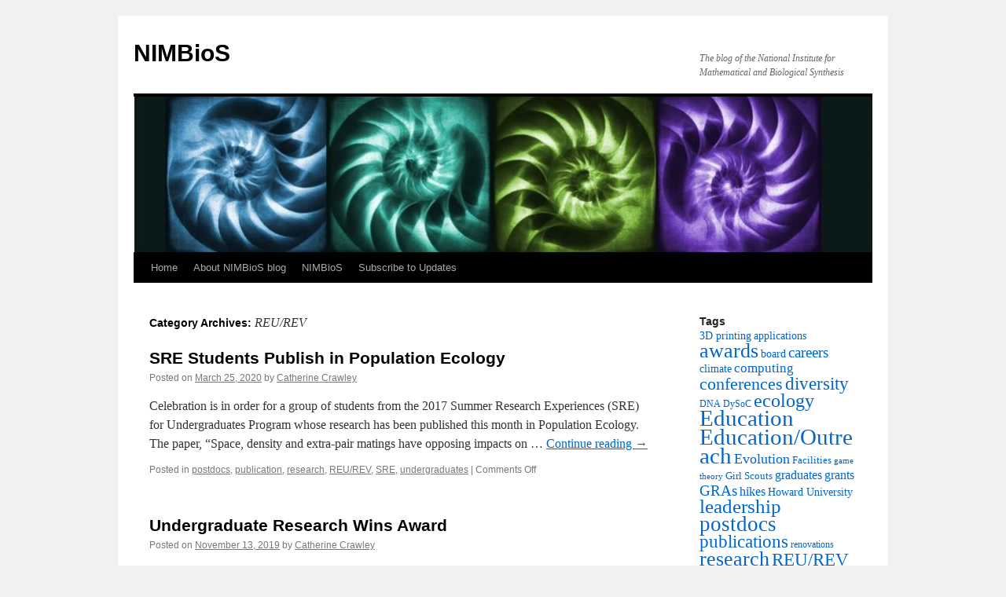

--- FILE ---
content_type: text/html; charset=UTF-8
request_url: https://legacy.nimbios.org/wordpress/category/reurev/
body_size: 9688
content:
<!DOCTYPE html>
<html lang="en-US">
<head>
<meta charset="UTF-8" />
<title>REU/REV | NIMBioS</title>
<link rel="profile" href="http://gmpg.org/xfn/11" />
<link rel="stylesheet" type="text/css" media="all" href="https://legacy.nimbios.org/wordpress/wp-content/themes/twentyten/style.css" />
<link rel="pingback" href="https://legacy.nimbios.org/wordpress/xmlrpc.php" />
<meta name='robots' content='max-image-preview:large' />
<link rel='dns-prefetch' href='//s.w.org' />
<link rel="alternate" type="application/rss+xml" title="NIMBioS &raquo; Feed" href="https://legacy.nimbios.org/wordpress/feed/" />
<link rel="alternate" type="application/rss+xml" title="NIMBioS &raquo; Comments Feed" href="https://legacy.nimbios.org/wordpress/comments/feed/" />
<link rel="alternate" type="application/rss+xml" title="NIMBioS &raquo; REU/REV Category Feed" href="https://legacy.nimbios.org/wordpress/category/reurev/feed/" />
		<script type="text/javascript">
			window._wpemojiSettings = {"baseUrl":"https:\/\/s.w.org\/images\/core\/emoji\/13.0.1\/72x72\/","ext":".png","svgUrl":"https:\/\/s.w.org\/images\/core\/emoji\/13.0.1\/svg\/","svgExt":".svg","source":{"concatemoji":"https:\/\/legacy.nimbios.org\/wordpress\/wp-includes\/js\/wp-emoji-release.min.js?ver=5.7.10"}};
			!function(e,a,t){var n,r,o,i=a.createElement("canvas"),p=i.getContext&&i.getContext("2d");function s(e,t){var a=String.fromCharCode;p.clearRect(0,0,i.width,i.height),p.fillText(a.apply(this,e),0,0);e=i.toDataURL();return p.clearRect(0,0,i.width,i.height),p.fillText(a.apply(this,t),0,0),e===i.toDataURL()}function c(e){var t=a.createElement("script");t.src=e,t.defer=t.type="text/javascript",a.getElementsByTagName("head")[0].appendChild(t)}for(o=Array("flag","emoji"),t.supports={everything:!0,everythingExceptFlag:!0},r=0;r<o.length;r++)t.supports[o[r]]=function(e){if(!p||!p.fillText)return!1;switch(p.textBaseline="top",p.font="600 32px Arial",e){case"flag":return s([127987,65039,8205,9895,65039],[127987,65039,8203,9895,65039])?!1:!s([55356,56826,55356,56819],[55356,56826,8203,55356,56819])&&!s([55356,57332,56128,56423,56128,56418,56128,56421,56128,56430,56128,56423,56128,56447],[55356,57332,8203,56128,56423,8203,56128,56418,8203,56128,56421,8203,56128,56430,8203,56128,56423,8203,56128,56447]);case"emoji":return!s([55357,56424,8205,55356,57212],[55357,56424,8203,55356,57212])}return!1}(o[r]),t.supports.everything=t.supports.everything&&t.supports[o[r]],"flag"!==o[r]&&(t.supports.everythingExceptFlag=t.supports.everythingExceptFlag&&t.supports[o[r]]);t.supports.everythingExceptFlag=t.supports.everythingExceptFlag&&!t.supports.flag,t.DOMReady=!1,t.readyCallback=function(){t.DOMReady=!0},t.supports.everything||(n=function(){t.readyCallback()},a.addEventListener?(a.addEventListener("DOMContentLoaded",n,!1),e.addEventListener("load",n,!1)):(e.attachEvent("onload",n),a.attachEvent("onreadystatechange",function(){"complete"===a.readyState&&t.readyCallback()})),(n=t.source||{}).concatemoji?c(n.concatemoji):n.wpemoji&&n.twemoji&&(c(n.twemoji),c(n.wpemoji)))}(window,document,window._wpemojiSettings);
		</script>
		<style type="text/css">
img.wp-smiley,
img.emoji {
	display: inline !important;
	border: none !important;
	box-shadow: none !important;
	height: 1em !important;
	width: 1em !important;
	margin: 0 .07em !important;
	vertical-align: -0.1em !important;
	background: none !important;
	padding: 0 !important;
}
</style>
	<link rel='stylesheet' id='wp-block-library-css'  href='https://legacy.nimbios.org/wordpress/wp-includes/css/dist/block-library/style.min.css?ver=5.7.10' type='text/css' media='all' />
<link rel='stylesheet' id='cptch_stylesheet-css'  href='https://legacy.nimbios.org/wordpress/wp-content/plugins/captcha/css/front_end_style.css?ver=4.4.5' type='text/css' media='all' />
<link rel='stylesheet' id='dashicons-css'  href='https://legacy.nimbios.org/wordpress/wp-includes/css/dashicons.min.css?ver=5.7.10' type='text/css' media='all' />
<link rel='stylesheet' id='cptch_desktop_style-css'  href='https://legacy.nimbios.org/wordpress/wp-content/plugins/captcha/css/desktop_style.css?ver=4.4.5' type='text/css' media='all' />
<link rel="https://api.w.org/" href="https://legacy.nimbios.org/wordpress/wp-json/" /><link rel="alternate" type="application/json" href="https://legacy.nimbios.org/wordpress/wp-json/wp/v2/categories/35" /><link rel="EditURI" type="application/rsd+xml" title="RSD" href="https://legacy.nimbios.org/wordpress/xmlrpc.php?rsd" />
<link rel="wlwmanifest" type="application/wlwmanifest+xml" href="https://legacy.nimbios.org/wordpress/wp-includes/wlwmanifest.xml" /> 
<meta name="generator" content="WordPress 5.7.10" />
</head>

<body class="archive category category-reurev category-35">
<div id="wrapper" class="hfeed">
	<div id="header">
		<div id="masthead">
			<div id="branding" role="banner">
								<div id="site-title">
					<span>
						<a href="https://legacy.nimbios.org/wordpress/" title="NIMBioS" rel="home">NIMBioS</a>
					</span>
				</div>
				<div id="site-description">The blog of the National Institute for Mathematical and Biological Synthesis</div>

										<img src="https://legacy.nimbios.org/wordpress/wp-content/uploads/2010/08/cropped-Presentation2.jpg" width="940" height="198" alt="" />
								</div><!-- #branding -->

			<div id="access" role="navigation">
			  				<div class="skip-link screen-reader-text"><a href="#content" title="Skip to content">Skip to content</a></div>
								<div class="menu"><ul>
<li ><a href="https://legacy.nimbios.org/wordpress/">Home</a></li><li class="page_item page-item-2"><a href="https://legacy.nimbios.org/wordpress/about/">About NIMBioS blog</a></li>
<li class="page_item page-item-39"><a href="https://legacy.nimbios.org/wordpress/nimbios/">NIMBioS</a></li>
<li class="page_item page-item-152"><a href="https://legacy.nimbios.org/wordpress/subscribe2updates/">Subscribe to Updates</a></li>
</ul></div>
			</div><!-- #access -->
		</div><!-- #masthead -->
	</div><!-- #header -->

	<div id="main">

		<div id="container">
			<div id="content" role="main">

				<h1 class="page-title">Category Archives: <span>REU/REV</span></h1>
				
	<div id="nav-above" class="navigation">
		<div class="nav-previous"><a href="https://legacy.nimbios.org/wordpress/category/reurev/page/2/" ><span class="meta-nav">&larr;</span> Older posts</a></div>
		<div class="nav-next"></div>
	</div><!-- #nav-above -->




			<div id="post-3427" class="post-3427 post type-post status-publish format-standard hentry category-postdocs category-publication category-research category-reurev category-sre category-undergraduates">
			<h2 class="entry-title"><a href="https://legacy.nimbios.org/wordpress/2020/03/25/sre-students-publish-in-population-ecology/" rel="bookmark">SRE Students Publish in Population Ecology</a></h2>

			<div class="entry-meta">
				<span class="meta-prep meta-prep-author">Posted on</span> <a href="https://legacy.nimbios.org/wordpress/2020/03/25/sre-students-publish-in-population-ecology/" title="12:25 pm" rel="bookmark"><span class="entry-date">March 25, 2020</span></a> <span class="meta-sep">by</span> <span class="author vcard"><a class="url fn n" href="https://legacy.nimbios.org/wordpress/author/ccrawley/" title="View all posts by Catherine Crawley">Catherine Crawley</a></span>			</div><!-- .entry-meta -->

				<div class="entry-summary">
				<p>Celebration is in order for a group of students from the 2017 Summer Research Experiences (SRE) for Undergraduates Program whose research has been published this month in Population Ecology. The paper, &#8220;Space, density and extra‐pair matings have opposing impacts on &hellip; <a href="https://legacy.nimbios.org/wordpress/2020/03/25/sre-students-publish-in-population-ecology/">Continue reading <span class="meta-nav">&rarr;</span></a></p>
			</div><!-- .entry-summary -->
	
			<div class="entry-utility">
									<span class="cat-links">
						<span class="entry-utility-prep entry-utility-prep-cat-links">Posted in</span> <a href="https://legacy.nimbios.org/wordpress/category/postdocs/" rel="category tag">postdocs</a>, <a href="https://legacy.nimbios.org/wordpress/category/publication/" rel="category tag">publication</a>, <a href="https://legacy.nimbios.org/wordpress/category/research/" rel="category tag">research</a>, <a href="https://legacy.nimbios.org/wordpress/category/reurev/" rel="category tag">REU/REV</a>, <a href="https://legacy.nimbios.org/wordpress/category/sre/" rel="category tag">SRE</a>, <a href="https://legacy.nimbios.org/wordpress/category/undergraduates/" rel="category tag">undergraduates</a>					</span>
					<span class="meta-sep">|</span>
												<span class="comments-link"><span>Comments Off<span class="screen-reader-text"> on SRE Students Publish in Population Ecology</span></span></span>
							</div><!-- .entry-utility -->
		</div><!-- #post-## -->

		
	


			<div id="post-3398" class="post-3398 post type-post status-publish format-standard hentry category-awards category-conferences category-educationoutreach category-research category-reurev category-sre">
			<h2 class="entry-title"><a href="https://legacy.nimbios.org/wordpress/2019/11/13/undergraduate-research-wins-award/" rel="bookmark">Undergraduate Research Wins Award</a></h2>

			<div class="entry-meta">
				<span class="meta-prep meta-prep-author">Posted on</span> <a href="https://legacy.nimbios.org/wordpress/2019/11/13/undergraduate-research-wins-award/" title="4:41 pm" rel="bookmark"><span class="entry-date">November 13, 2019</span></a> <span class="meta-sep">by</span> <span class="author vcard"><a class="url fn n" href="https://legacy.nimbios.org/wordpress/author/ccrawley/" title="View all posts by Catherine Crawley">Catherine Crawley</a></span>			</div><!-- .entry-meta -->

				<div class="entry-summary">
				<p>A team of undergraduate researchers from the NIMBioS 2019 Research Experiences for Undergraduate (REU) program received a best poster award this month at the 15th annual Regional Mathematics and Statistics Conference at the University of North Carolina, Greensboro. Abby Williams, &hellip; <a href="https://legacy.nimbios.org/wordpress/2019/11/13/undergraduate-research-wins-award/">Continue reading <span class="meta-nav">&rarr;</span></a></p>
			</div><!-- .entry-summary -->
	
			<div class="entry-utility">
									<span class="cat-links">
						<span class="entry-utility-prep entry-utility-prep-cat-links">Posted in</span> <a href="https://legacy.nimbios.org/wordpress/category/awards/" rel="category tag">awards</a>, <a href="https://legacy.nimbios.org/wordpress/category/conferences/" rel="category tag">conferences</a>, <a href="https://legacy.nimbios.org/wordpress/category/educationoutreach/" rel="category tag">Education/Outreach</a>, <a href="https://legacy.nimbios.org/wordpress/category/research/" rel="category tag">research</a>, <a href="https://legacy.nimbios.org/wordpress/category/reurev/" rel="category tag">REU/REV</a>, <a href="https://legacy.nimbios.org/wordpress/category/sre/" rel="category tag">SRE</a>					</span>
					<span class="meta-sep">|</span>
												<span class="comments-link"><span>Comments Off<span class="screen-reader-text"> on Undergraduate Research Wins Award</span></span></span>
							</div><!-- .entry-utility -->
		</div><!-- #post-## -->

		
	


			<div id="post-3305" class="post-3305 post type-post status-publish format-standard hentry category-educationoutreach category-reurev category-sre category-undergraduates">
			<h2 class="entry-title"><a href="https://legacy.nimbios.org/wordpress/2019/04/30/undergrads-ready-for-summer-research/" rel="bookmark">Undergrads Ready for Summer Research</a></h2>

			<div class="entry-meta">
				<span class="meta-prep meta-prep-author">Posted on</span> <a href="https://legacy.nimbios.org/wordpress/2019/04/30/undergrads-ready-for-summer-research/" title="10:36 am" rel="bookmark"><span class="entry-date">April 30, 2019</span></a> <span class="meta-sep">by</span> <span class="author vcard"><a class="url fn n" href="https://legacy.nimbios.org/wordpress/author/ccrawley/" title="View all posts by Catherine Crawley">Catherine Crawley</a></span>			</div><!-- .entry-meta -->

				<div class="entry-summary">
				<p>NIMBioS is pleased to announce the 18 participants selected for its highly competitive 2019 Summer Research Experience (SRE) program. Participants were selected from a pool of more than 100 applicants from around the country. The program runs for eight weeks, &hellip; <a href="https://legacy.nimbios.org/wordpress/2019/04/30/undergrads-ready-for-summer-research/">Continue reading <span class="meta-nav">&rarr;</span></a></p>
			</div><!-- .entry-summary -->
	
			<div class="entry-utility">
									<span class="cat-links">
						<span class="entry-utility-prep entry-utility-prep-cat-links">Posted in</span> <a href="https://legacy.nimbios.org/wordpress/category/educationoutreach/" rel="category tag">Education/Outreach</a>, <a href="https://legacy.nimbios.org/wordpress/category/reurev/" rel="category tag">REU/REV</a>, <a href="https://legacy.nimbios.org/wordpress/category/sre/" rel="category tag">SRE</a>, <a href="https://legacy.nimbios.org/wordpress/category/undergraduates/" rel="category tag">undergraduates</a>					</span>
					<span class="meta-sep">|</span>
												<span class="comments-link"><span>Comments Off<span class="screen-reader-text"> on Undergrads Ready for Summer Research</span></span></span>
							</div><!-- .entry-utility -->
		</div><!-- #post-## -->

		
	


			<div id="post-2562" class="post-2562 post type-post status-publish format-standard hentry category-disease category-educationoutreach category-research category-reurev category-sre category-teachers-2 category-undergraduates tag-education tag-educationoutreach tag-research tag-reurev tag-sre tag-teachers tag-undergraduates">
			<h2 class="entry-title"><a href="https://legacy.nimbios.org/wordpress/2015/06/29/fireflies-farms-food-nimbios-sre-2015-underway/" rel="bookmark">Fireflies, Farms, Food: NIMBioS SRE 2015 Underway!</a></h2>

			<div class="entry-meta">
				<span class="meta-prep meta-prep-author">Posted on</span> <a href="https://legacy.nimbios.org/wordpress/2015/06/29/fireflies-farms-food-nimbios-sre-2015-underway/" title="1:07 pm" rel="bookmark"><span class="entry-date">June 29, 2015</span></a> <span class="meta-sep">by</span> <span class="author vcard"><a class="url fn n" href="https://legacy.nimbios.org/wordpress/author/admin/" title="View all posts by admin">admin</a></span>			</div><!-- .entry-meta -->

				<div class="entry-summary">
				<p>The 2015 NIMBioS Summer Research Experpience (SRE) for undergraduates and teachers just wrapped up its third whirlwind week. Already participants have gone on the annual pilgrimage to see the synchronous fireflies in Great Smoky Mountains National Park, eaten yummy food at &hellip; <a href="https://legacy.nimbios.org/wordpress/2015/06/29/fireflies-farms-food-nimbios-sre-2015-underway/">Continue reading <span class="meta-nav">&rarr;</span></a></p>
			</div><!-- .entry-summary -->
	
			<div class="entry-utility">
									<span class="cat-links">
						<span class="entry-utility-prep entry-utility-prep-cat-links">Posted in</span> <a href="https://legacy.nimbios.org/wordpress/category/disease/" rel="category tag">disease</a>, <a href="https://legacy.nimbios.org/wordpress/category/educationoutreach/" rel="category tag">Education/Outreach</a>, <a href="https://legacy.nimbios.org/wordpress/category/research/" rel="category tag">research</a>, <a href="https://legacy.nimbios.org/wordpress/category/reurev/" rel="category tag">REU/REV</a>, <a href="https://legacy.nimbios.org/wordpress/category/sre/" rel="category tag">SRE</a>, <a href="https://legacy.nimbios.org/wordpress/category/teachers-2/" rel="category tag">Teachers</a>, <a href="https://legacy.nimbios.org/wordpress/category/undergraduates/" rel="category tag">undergraduates</a>					</span>
					<span class="meta-sep">|</span>
													<span class="tag-links">
						<span class="entry-utility-prep entry-utility-prep-tag-links">Tagged</span> <a href="https://legacy.nimbios.org/wordpress/tag/education/" rel="tag">Education</a>, <a href="https://legacy.nimbios.org/wordpress/tag/educationoutreach/" rel="tag">Education/Outreach</a>, <a href="https://legacy.nimbios.org/wordpress/tag/research/" rel="tag">research</a>, <a href="https://legacy.nimbios.org/wordpress/tag/reurev/" rel="tag">REU/REV</a>, <a href="https://legacy.nimbios.org/wordpress/tag/sre/" rel="tag">SRE</a>, <a href="https://legacy.nimbios.org/wordpress/tag/teachers/" rel="tag">teachers</a>, <a href="https://legacy.nimbios.org/wordpress/tag/undergraduates/" rel="tag">undergraduates</a>					</span>
					<span class="meta-sep">|</span>
								<span class="comments-link"><span>Comments Off<span class="screen-reader-text"> on Fireflies, Farms, Food: NIMBioS SRE 2015 Underway!</span></span></span>
							</div><!-- .entry-utility -->
		</div><!-- #post-## -->

		
	


			<div id="post-2524" class="post-2524 post type-post status-publish format-standard hentry category-careers category-educationoutreach category-graduates category-research category-reurev category-sre category-undergraduates tag-careers tag-education tag-educationoutreach tag-research tag-reurev tag-sre tag-undergraduates">
			<h2 class="entry-title"><a href="https://legacy.nimbios.org/wordpress/2015/04/23/nimbios-undergrads-where-are-they-now/" rel="bookmark">NIMBioS Undergrads &#8211; Where are They Now?</a></h2>

			<div class="entry-meta">
				<span class="meta-prep meta-prep-author">Posted on</span> <a href="https://legacy.nimbios.org/wordpress/2015/04/23/nimbios-undergrads-where-are-they-now/" title="9:32 am" rel="bookmark"><span class="entry-date">April 23, 2015</span></a> <span class="meta-sep">by</span> <span class="author vcard"><a class="url fn n" href="https://legacy.nimbios.org/wordpress/author/admin/" title="View all posts by admin">admin</a></span>			</div><!-- .entry-meta -->

				<div class="entry-summary">
				<p>Their lives once converged here for a summer research experience at NIMBioS, but now our undergraduate alumni study pipets at Stony Brook University, viral evolution at UCLA, and computational ecology at the University of Oregon, among many other experiences. NIMBioS has &hellip; <a href="https://legacy.nimbios.org/wordpress/2015/04/23/nimbios-undergrads-where-are-they-now/">Continue reading <span class="meta-nav">&rarr;</span></a></p>
			</div><!-- .entry-summary -->
	
			<div class="entry-utility">
									<span class="cat-links">
						<span class="entry-utility-prep entry-utility-prep-cat-links">Posted in</span> <a href="https://legacy.nimbios.org/wordpress/category/careers/" rel="category tag">careers</a>, <a href="https://legacy.nimbios.org/wordpress/category/educationoutreach/" rel="category tag">Education/Outreach</a>, <a href="https://legacy.nimbios.org/wordpress/category/graduates/" rel="category tag">graduates</a>, <a href="https://legacy.nimbios.org/wordpress/category/research/" rel="category tag">research</a>, <a href="https://legacy.nimbios.org/wordpress/category/reurev/" rel="category tag">REU/REV</a>, <a href="https://legacy.nimbios.org/wordpress/category/sre/" rel="category tag">SRE</a>, <a href="https://legacy.nimbios.org/wordpress/category/undergraduates/" rel="category tag">undergraduates</a>					</span>
					<span class="meta-sep">|</span>
													<span class="tag-links">
						<span class="entry-utility-prep entry-utility-prep-tag-links">Tagged</span> <a href="https://legacy.nimbios.org/wordpress/tag/careers/" rel="tag">careers</a>, <a href="https://legacy.nimbios.org/wordpress/tag/education/" rel="tag">Education</a>, <a href="https://legacy.nimbios.org/wordpress/tag/educationoutreach/" rel="tag">Education/Outreach</a>, <a href="https://legacy.nimbios.org/wordpress/tag/research/" rel="tag">research</a>, <a href="https://legacy.nimbios.org/wordpress/tag/reurev/" rel="tag">REU/REV</a>, <a href="https://legacy.nimbios.org/wordpress/tag/sre/" rel="tag">SRE</a>, <a href="https://legacy.nimbios.org/wordpress/tag/undergraduates/" rel="tag">undergraduates</a>					</span>
					<span class="meta-sep">|</span>
								<span class="comments-link"><span>Comments Off<span class="screen-reader-text"> on NIMBioS Undergrads &#8211; Where are They Now?</span></span></span>
							</div><!-- .entry-utility -->
		</div><!-- #post-## -->

		
	


			<div id="post-2378" class="post-2378 post type-post status-publish format-standard hentry category-conference category-educationoutreach category-research category-reurev category-sre category-undergraduates tag-conferences tag-education tag-educationoutreach tag-research tag-reurev tag-sre tag-undergraduates">
			<h2 class="entry-title"><a href="https://legacy.nimbios.org/wordpress/2014/08/19/nimbios-undergrads-present-summer-research-at-mbi/" rel="bookmark">NIMBioS Undergrads Present Summer Research at MBI</a></h2>

			<div class="entry-meta">
				<span class="meta-prep meta-prep-author">Posted on</span> <a href="https://legacy.nimbios.org/wordpress/2014/08/19/nimbios-undergrads-present-summer-research-at-mbi/" title="11:29 am" rel="bookmark"><span class="entry-date">August 19, 2014</span></a> <span class="meta-sep">by</span> <span class="author vcard"><a class="url fn n" href="https://legacy.nimbios.org/wordpress/author/admin/" title="View all posts by admin">admin</a></span>			</div><!-- .entry-meta -->

				<div class="entry-summary">
				<p>Our 2014 Summer Research Experience students and teachers may have left NIMBioS for the summer, but friendships forged and research completed carry on! Four NIMBioS SRE undergraduates recently attended the week-long Math Biosciences Institute (MBI) Undergraduate Capstone Conference in Columbus, &hellip; <a href="https://legacy.nimbios.org/wordpress/2014/08/19/nimbios-undergrads-present-summer-research-at-mbi/">Continue reading <span class="meta-nav">&rarr;</span></a></p>
			</div><!-- .entry-summary -->
	
			<div class="entry-utility">
									<span class="cat-links">
						<span class="entry-utility-prep entry-utility-prep-cat-links">Posted in</span> <a href="https://legacy.nimbios.org/wordpress/category/conference/" rel="category tag">conference</a>, <a href="https://legacy.nimbios.org/wordpress/category/educationoutreach/" rel="category tag">Education/Outreach</a>, <a href="https://legacy.nimbios.org/wordpress/category/research/" rel="category tag">research</a>, <a href="https://legacy.nimbios.org/wordpress/category/reurev/" rel="category tag">REU/REV</a>, <a href="https://legacy.nimbios.org/wordpress/category/sre/" rel="category tag">SRE</a>, <a href="https://legacy.nimbios.org/wordpress/category/undergraduates/" rel="category tag">undergraduates</a>					</span>
					<span class="meta-sep">|</span>
													<span class="tag-links">
						<span class="entry-utility-prep entry-utility-prep-tag-links">Tagged</span> <a href="https://legacy.nimbios.org/wordpress/tag/conferences/" rel="tag">conferences</a>, <a href="https://legacy.nimbios.org/wordpress/tag/education/" rel="tag">Education</a>, <a href="https://legacy.nimbios.org/wordpress/tag/educationoutreach/" rel="tag">Education/Outreach</a>, <a href="https://legacy.nimbios.org/wordpress/tag/research/" rel="tag">research</a>, <a href="https://legacy.nimbios.org/wordpress/tag/reurev/" rel="tag">REU/REV</a>, <a href="https://legacy.nimbios.org/wordpress/tag/sre/" rel="tag">SRE</a>, <a href="https://legacy.nimbios.org/wordpress/tag/undergraduates/" rel="tag">undergraduates</a>					</span>
					<span class="meta-sep">|</span>
								<span class="comments-link"><span>Comments Off<span class="screen-reader-text"> on NIMBioS Undergrads Present Summer Research at MBI</span></span></span>
							</div><!-- .entry-utility -->
		</div><!-- #post-## -->

		
	


			<div id="post-2310" class="post-2310 post type-post status-publish format-standard hentry category-ecology category-educationoutreach category-msis category-postdocs category-reurev category-undergraduates category-wildlife tag-ecology tag-educationoutreach tag-fisk-university tag-postdocs tag-research tag-reurev tag-seminars tag-undergraduates tag-wildlife-2">
			<h2 class="entry-title"><a href="https://legacy.nimbios.org/wordpress/2014/06/23/earl-talks-math-ecology-to-fisk-reu/" rel="bookmark">Earl Talks Math Ecology to Fisk REU</a></h2>

			<div class="entry-meta">
				<span class="meta-prep meta-prep-author">Posted on</span> <a href="https://legacy.nimbios.org/wordpress/2014/06/23/earl-talks-math-ecology-to-fisk-reu/" title="10:49 am" rel="bookmark"><span class="entry-date">June 23, 2014</span></a> <span class="meta-sep">by</span> <span class="author vcard"><a class="url fn n" href="https://legacy.nimbios.org/wordpress/author/admin/" title="View all posts by admin">admin</a></span>			</div><!-- .entry-meta -->

				<div class="entry-summary">
				<p>NIMBioS postdoctoral fellow Julia Earl traveled to Nashville recently to present her work on movement ecology to undergraduates participating in Fisk University&#8217;s summer Research Experience for Undergraduates program. A rewarding experience, Earl said her talk, &#8220;Animals as ecosystem connectors: Does their movement path matter?&#8221; particularly &hellip; <a href="https://legacy.nimbios.org/wordpress/2014/06/23/earl-talks-math-ecology-to-fisk-reu/">Continue reading <span class="meta-nav">&rarr;</span></a></p>
			</div><!-- .entry-summary -->
	
			<div class="entry-utility">
									<span class="cat-links">
						<span class="entry-utility-prep entry-utility-prep-cat-links">Posted in</span> <a href="https://legacy.nimbios.org/wordpress/category/ecology/" rel="category tag">ecology</a>, <a href="https://legacy.nimbios.org/wordpress/category/educationoutreach/" rel="category tag">Education/Outreach</a>, <a href="https://legacy.nimbios.org/wordpress/category/msis/" rel="category tag">MSIs</a>, <a href="https://legacy.nimbios.org/wordpress/category/postdocs/" rel="category tag">postdocs</a>, <a href="https://legacy.nimbios.org/wordpress/category/reurev/" rel="category tag">REU/REV</a>, <a href="https://legacy.nimbios.org/wordpress/category/undergraduates/" rel="category tag">undergraduates</a>, <a href="https://legacy.nimbios.org/wordpress/category/wildlife/" rel="category tag">Wildlife</a>					</span>
					<span class="meta-sep">|</span>
													<span class="tag-links">
						<span class="entry-utility-prep entry-utility-prep-tag-links">Tagged</span> <a href="https://legacy.nimbios.org/wordpress/tag/ecology/" rel="tag">ecology</a>, <a href="https://legacy.nimbios.org/wordpress/tag/educationoutreach/" rel="tag">Education/Outreach</a>, <a href="https://legacy.nimbios.org/wordpress/tag/fisk-university/" rel="tag">Fisk University</a>, <a href="https://legacy.nimbios.org/wordpress/tag/postdocs/" rel="tag">postdocs</a>, <a href="https://legacy.nimbios.org/wordpress/tag/research/" rel="tag">research</a>, <a href="https://legacy.nimbios.org/wordpress/tag/reurev/" rel="tag">REU/REV</a>, <a href="https://legacy.nimbios.org/wordpress/tag/seminars/" rel="tag">seminars</a>, <a href="https://legacy.nimbios.org/wordpress/tag/undergraduates/" rel="tag">undergraduates</a>, <a href="https://legacy.nimbios.org/wordpress/tag/wildlife-2/" rel="tag">wildlife</a>					</span>
					<span class="meta-sep">|</span>
								<span class="comments-link"><span>Comments Off<span class="screen-reader-text"> on Earl Talks Math Ecology to Fisk REU</span></span></span>
							</div><!-- .entry-utility -->
		</div><!-- #post-## -->

		
	


			<div id="post-2305" class="post-2305 post type-post status-publish format-standard hentry category-computing category-ecology category-educationoutreach category-hikes category-research category-reurev category-sre category-teachers-2 category-undergraduates tag-computing-2 tag-education tag-educationoutreach tag-hikes tag-reurev tag-sre tag-teachers tag-undergraduates">
			<h2 class="entry-title"><a href="https://legacy.nimbios.org/wordpress/2014/06/18/fireflies-modeling-programming-more-nimbios-sre-is-underway/" rel="bookmark">Fireflies, Modeling, Programming &#038; More: NIMBioS SRE is Underway!</a></h2>

			<div class="entry-meta">
				<span class="meta-prep meta-prep-author">Posted on</span> <a href="https://legacy.nimbios.org/wordpress/2014/06/18/fireflies-modeling-programming-more-nimbios-sre-is-underway/" title="12:21 pm" rel="bookmark"><span class="entry-date">June 18, 2014</span></a> <span class="meta-sep">by</span> <span class="author vcard"><a class="url fn n" href="https://legacy.nimbios.org/wordpress/author/admin/" title="View all posts by admin">admin</a></span>			</div><!-- .entry-meta -->

				<div class="entry-summary">
				<p>NIMBioS Summer Research Experiences (SRE) for Undergraduates and Teachers is in full swing with abundant opportunities for learning and play. During the first week participants were oriented to NIMBioS, learned about university library services, math modeling, collaborating, and programming. Students &hellip; <a href="https://legacy.nimbios.org/wordpress/2014/06/18/fireflies-modeling-programming-more-nimbios-sre-is-underway/">Continue reading <span class="meta-nav">&rarr;</span></a></p>
			</div><!-- .entry-summary -->
	
			<div class="entry-utility">
									<span class="cat-links">
						<span class="entry-utility-prep entry-utility-prep-cat-links">Posted in</span> <a href="https://legacy.nimbios.org/wordpress/category/computing/" rel="category tag">Computing</a>, <a href="https://legacy.nimbios.org/wordpress/category/ecology/" rel="category tag">ecology</a>, <a href="https://legacy.nimbios.org/wordpress/category/educationoutreach/" rel="category tag">Education/Outreach</a>, <a href="https://legacy.nimbios.org/wordpress/category/hikes/" rel="category tag">hikes</a>, <a href="https://legacy.nimbios.org/wordpress/category/research/" rel="category tag">research</a>, <a href="https://legacy.nimbios.org/wordpress/category/reurev/" rel="category tag">REU/REV</a>, <a href="https://legacy.nimbios.org/wordpress/category/sre/" rel="category tag">SRE</a>, <a href="https://legacy.nimbios.org/wordpress/category/teachers-2/" rel="category tag">Teachers</a>, <a href="https://legacy.nimbios.org/wordpress/category/undergraduates/" rel="category tag">undergraduates</a>					</span>
					<span class="meta-sep">|</span>
													<span class="tag-links">
						<span class="entry-utility-prep entry-utility-prep-tag-links">Tagged</span> <a href="https://legacy.nimbios.org/wordpress/tag/computing-2/" rel="tag">computing</a>, <a href="https://legacy.nimbios.org/wordpress/tag/education/" rel="tag">Education</a>, <a href="https://legacy.nimbios.org/wordpress/tag/educationoutreach/" rel="tag">Education/Outreach</a>, <a href="https://legacy.nimbios.org/wordpress/tag/hikes/" rel="tag">hikes</a>, <a href="https://legacy.nimbios.org/wordpress/tag/reurev/" rel="tag">REU/REV</a>, <a href="https://legacy.nimbios.org/wordpress/tag/sre/" rel="tag">SRE</a>, <a href="https://legacy.nimbios.org/wordpress/tag/teachers/" rel="tag">teachers</a>, <a href="https://legacy.nimbios.org/wordpress/tag/undergraduates/" rel="tag">undergraduates</a>					</span>
					<span class="meta-sep">|</span>
								<span class="comments-link"><span>Comments Off<span class="screen-reader-text"> on Fireflies, Modeling, Programming &#038; More: NIMBioS SRE is Underway!</span></span></span>
							</div><!-- .entry-utility -->
		</div><!-- #post-## -->

		
	


			<div id="post-2298" class="post-2298 post type-post status-publish format-standard hentry category-awards category-competitions category-conference category-ecology category-educationoutreach category-postdocs category-research category-reurev category-undergraduates category-wildlife tag-awards tag-computing-2 tag-conferences tag-ecology tag-education tag-educationoutreach tag-postdocs tag-research tag-reurev tag-undergraduates tag-wildlife-2">
			<h2 class="entry-title"><a href="https://legacy.nimbios.org/wordpress/2014/05/16/bender-receives-outstanding-undergraduate-poster-award/" rel="bookmark">Bender Receives Outstanding Undergraduate Poster Award</a></h2>

			<div class="entry-meta">
				<span class="meta-prep meta-prep-author">Posted on</span> <a href="https://legacy.nimbios.org/wordpress/2014/05/16/bender-receives-outstanding-undergraduate-poster-award/" title="11:04 am" rel="bookmark"><span class="entry-date">May 16, 2014</span></a> <span class="meta-sep">by</span> <span class="author vcard"><a class="url fn n" href="https://legacy.nimbios.org/wordpress/author/admin/" title="View all posts by admin">admin</a></span>			</div><!-- .entry-meta -->

				<div class="entry-summary">
				<p>Congratulations to 2013 NIMBioS REU student Nicole Bender for receiving a 2014 Mathematical Association of America Outstanding Poster Award. Nicole, a senior at Marist College, presented her NIMBioS work &#8220;Automatic Detection of Rare Bird Species Using Neural Networks&#8221; at the &hellip; <a href="https://legacy.nimbios.org/wordpress/2014/05/16/bender-receives-outstanding-undergraduate-poster-award/">Continue reading <span class="meta-nav">&rarr;</span></a></p>
			</div><!-- .entry-summary -->
	
			<div class="entry-utility">
									<span class="cat-links">
						<span class="entry-utility-prep entry-utility-prep-cat-links">Posted in</span> <a href="https://legacy.nimbios.org/wordpress/category/awards/" rel="category tag">awards</a>, <a href="https://legacy.nimbios.org/wordpress/category/competitions/" rel="category tag">competitions</a>, <a href="https://legacy.nimbios.org/wordpress/category/conference/" rel="category tag">conference</a>, <a href="https://legacy.nimbios.org/wordpress/category/ecology/" rel="category tag">ecology</a>, <a href="https://legacy.nimbios.org/wordpress/category/educationoutreach/" rel="category tag">Education/Outreach</a>, <a href="https://legacy.nimbios.org/wordpress/category/postdocs/" rel="category tag">postdocs</a>, <a href="https://legacy.nimbios.org/wordpress/category/research/" rel="category tag">research</a>, <a href="https://legacy.nimbios.org/wordpress/category/reurev/" rel="category tag">REU/REV</a>, <a href="https://legacy.nimbios.org/wordpress/category/undergraduates/" rel="category tag">undergraduates</a>, <a href="https://legacy.nimbios.org/wordpress/category/wildlife/" rel="category tag">Wildlife</a>					</span>
					<span class="meta-sep">|</span>
													<span class="tag-links">
						<span class="entry-utility-prep entry-utility-prep-tag-links">Tagged</span> <a href="https://legacy.nimbios.org/wordpress/tag/awards/" rel="tag">awards</a>, <a href="https://legacy.nimbios.org/wordpress/tag/computing-2/" rel="tag">computing</a>, <a href="https://legacy.nimbios.org/wordpress/tag/conferences/" rel="tag">conferences</a>, <a href="https://legacy.nimbios.org/wordpress/tag/ecology/" rel="tag">ecology</a>, <a href="https://legacy.nimbios.org/wordpress/tag/education/" rel="tag">Education</a>, <a href="https://legacy.nimbios.org/wordpress/tag/educationoutreach/" rel="tag">Education/Outreach</a>, <a href="https://legacy.nimbios.org/wordpress/tag/postdocs/" rel="tag">postdocs</a>, <a href="https://legacy.nimbios.org/wordpress/tag/research/" rel="tag">research</a>, <a href="https://legacy.nimbios.org/wordpress/tag/reurev/" rel="tag">REU/REV</a>, <a href="https://legacy.nimbios.org/wordpress/tag/undergraduates/" rel="tag">undergraduates</a>, <a href="https://legacy.nimbios.org/wordpress/tag/wildlife-2/" rel="tag">wildlife</a>					</span>
					<span class="meta-sep">|</span>
								<span class="comments-link"><span>Comments Off<span class="screen-reader-text"> on Bender Receives Outstanding Undergraduate Poster Award</span></span></span>
							</div><!-- .entry-utility -->
		</div><!-- #post-## -->

		
	


			<div id="post-2204" class="post-2204 post type-post status-publish format-standard hentry category-educationoutreach category-high-school category-reurev category-sre category-undergraduates tag-education tag-educationoutreach tag-reurev tag-teachers tag-undergraduates">
			<h2 class="entry-title"><a href="https://legacy.nimbios.org/wordpress/2014/03/24/congratulations-to-sre-2014-undergrads-and-teachers/" rel="bookmark">Congratulations to SRE 2014 Undergrads and Teachers!</a></h2>

			<div class="entry-meta">
				<span class="meta-prep meta-prep-author">Posted on</span> <a href="https://legacy.nimbios.org/wordpress/2014/03/24/congratulations-to-sre-2014-undergrads-and-teachers/" title="10:22 am" rel="bookmark"><span class="entry-date">March 24, 2014</span></a> <span class="meta-sep">by</span> <span class="author vcard"><a class="url fn n" href="https://legacy.nimbios.org/wordpress/author/admin/" title="View all posts by admin">admin</a></span>			</div><!-- .entry-meta -->

				<div class="entry-summary">
				<p>NIMBioS is pleased to announce the 20 participants selected for the 2014 Summer Research Experience (SRE) for undergraduates and teachers program. The program will run for eight weeks this summer from June 9-August 1. Participants will come from all over &hellip; <a href="https://legacy.nimbios.org/wordpress/2014/03/24/congratulations-to-sre-2014-undergrads-and-teachers/">Continue reading <span class="meta-nav">&rarr;</span></a></p>
			</div><!-- .entry-summary -->
	
			<div class="entry-utility">
									<span class="cat-links">
						<span class="entry-utility-prep entry-utility-prep-cat-links">Posted in</span> <a href="https://legacy.nimbios.org/wordpress/category/educationoutreach/" rel="category tag">Education/Outreach</a>, <a href="https://legacy.nimbios.org/wordpress/category/high-school/" rel="category tag">high school</a>, <a href="https://legacy.nimbios.org/wordpress/category/reurev/" rel="category tag">REU/REV</a>, <a href="https://legacy.nimbios.org/wordpress/category/sre/" rel="category tag">SRE</a>, <a href="https://legacy.nimbios.org/wordpress/category/undergraduates/" rel="category tag">undergraduates</a>					</span>
					<span class="meta-sep">|</span>
													<span class="tag-links">
						<span class="entry-utility-prep entry-utility-prep-tag-links">Tagged</span> <a href="https://legacy.nimbios.org/wordpress/tag/education/" rel="tag">Education</a>, <a href="https://legacy.nimbios.org/wordpress/tag/educationoutreach/" rel="tag">Education/Outreach</a>, <a href="https://legacy.nimbios.org/wordpress/tag/reurev/" rel="tag">REU/REV</a>, <a href="https://legacy.nimbios.org/wordpress/tag/teachers/" rel="tag">teachers</a>, <a href="https://legacy.nimbios.org/wordpress/tag/undergraduates/" rel="tag">undergraduates</a>					</span>
					<span class="meta-sep">|</span>
								<span class="comments-link"><span>Comments Off<span class="screen-reader-text"> on Congratulations to SRE 2014 Undergrads and Teachers!</span></span></span>
							</div><!-- .entry-utility -->
		</div><!-- #post-## -->

		
	

				<div id="nav-below" class="navigation">
					<div class="nav-previous"><a href="https://legacy.nimbios.org/wordpress/category/reurev/page/2/" ><span class="meta-nav">&larr;</span> Older posts</a></div>
					<div class="nav-next"></div>
				</div><!-- #nav-below -->

			</div><!-- #content -->
		</div><!-- #container -->


		<div id="primary" class="widget-area" role="complementary">
			<ul class="xoxo">

<li id="tag_cloud-4" class="widget-container widget_tag_cloud"><h3 class="widget-title">Tags</h3><div class="tagcloud"><a href="https://legacy.nimbios.org/wordpress/tag/3d-printing/" class="tag-cloud-link tag-link-77 tag-link-position-1" style="font-size: 10.709677419355pt;" aria-label="3D printing (5 items)">3D printing</a>
<a href="https://legacy.nimbios.org/wordpress/tag/applications/" class="tag-cloud-link tag-link-24 tag-link-position-2" style="font-size: 10.709677419355pt;" aria-label="applications (5 items)">applications</a>
<a href="https://legacy.nimbios.org/wordpress/tag/awards/" class="tag-cloud-link tag-link-99 tag-link-position-3" style="font-size: 19.832258064516pt;" aria-label="awards (61 items)">awards</a>
<a href="https://legacy.nimbios.org/wordpress/tag/board-2/" class="tag-cloud-link tag-link-19 tag-link-position-4" style="font-size: 10.709677419355pt;" aria-label="board (5 items)">board</a>
<a href="https://legacy.nimbios.org/wordpress/tag/careers/" class="tag-cloud-link tag-link-40 tag-link-position-5" style="font-size: 14.503225806452pt;" aria-label="careers (15 items)">careers</a>
<a href="https://legacy.nimbios.org/wordpress/tag/climate/" class="tag-cloud-link tag-link-27 tag-link-position-6" style="font-size: 10.709677419355pt;" aria-label="climate (5 items)">climate</a>
<a href="https://legacy.nimbios.org/wordpress/tag/computing-2/" class="tag-cloud-link tag-link-10 tag-link-position-7" style="font-size: 12.696774193548pt;" aria-label="computing (9 items)">computing</a>
<a href="https://legacy.nimbios.org/wordpress/tag/conferences/" class="tag-cloud-link tag-link-51 tag-link-position-8" style="font-size: 16.58064516129pt;" aria-label="conferences (26 items)">conferences</a>
<a href="https://legacy.nimbios.org/wordpress/tag/diversity/" class="tag-cloud-link tag-link-49 tag-link-position-9" style="font-size: 17.393548387097pt;" aria-label="diversity (32 items)">diversity</a>
<a href="https://legacy.nimbios.org/wordpress/tag/dna/" class="tag-cloud-link tag-link-44 tag-link-position-10" style="font-size: 9.0838709677419pt;" aria-label="DNA (3 items)">DNA</a>
<a href="https://legacy.nimbios.org/wordpress/tag/dysoc/" class="tag-cloud-link tag-link-139 tag-link-position-11" style="font-size: 9.0838709677419pt;" aria-label="DySoC (3 items)">DySoC</a>
<a href="https://legacy.nimbios.org/wordpress/tag/ecology/" class="tag-cloud-link tag-link-106 tag-link-position-12" style="font-size: 17.935483870968pt;" aria-label="ecology (37 items)">ecology</a>
<a href="https://legacy.nimbios.org/wordpress/tag/education/" class="tag-cloud-link tag-link-16 tag-link-position-13" style="font-size: 21.81935483871pt;" aria-label="Education (102 items)">Education</a>
<a href="https://legacy.nimbios.org/wordpress/tag/educationoutreach/" class="tag-cloud-link tag-link-102 tag-link-position-14" style="font-size: 22pt;" aria-label="Education/Outreach (106 items)">Education/Outreach</a>
<a href="https://legacy.nimbios.org/wordpress/tag/evolution/" class="tag-cloud-link tag-link-59 tag-link-position-15" style="font-size: 13.41935483871pt;" aria-label="Evolution (11 items)">Evolution</a>
<a href="https://legacy.nimbios.org/wordpress/tag/facilities/" class="tag-cloud-link tag-link-119 tag-link-position-16" style="font-size: 9.9870967741935pt;" aria-label="Facilities (4 items)">Facilities</a>
<a href="https://legacy.nimbios.org/wordpress/tag/game-theory/" class="tag-cloud-link tag-link-107 tag-link-position-17" style="font-size: 8pt;" aria-label="game theory (2 items)">game theory</a>
<a href="https://legacy.nimbios.org/wordpress/tag/girl-scouts/" class="tag-cloud-link tag-link-42 tag-link-position-18" style="font-size: 9.9870967741935pt;" aria-label="Girl Scouts (4 items)">Girl Scouts</a>
<a href="https://legacy.nimbios.org/wordpress/tag/graduates/" class="tag-cloud-link tag-link-123 tag-link-position-19" style="font-size: 12.245161290323pt;" aria-label="graduates (8 items)">graduates</a>
<a href="https://legacy.nimbios.org/wordpress/tag/grants/" class="tag-cloud-link tag-link-91 tag-link-position-20" style="font-size: 11.793548387097pt;" aria-label="grants (7 items)">grants</a>
<a href="https://legacy.nimbios.org/wordpress/tag/gras/" class="tag-cloud-link tag-link-109 tag-link-position-21" style="font-size: 14.051612903226pt;" aria-label="GRAs (13 items)">GRAs</a>
<a href="https://legacy.nimbios.org/wordpress/tag/hikes/" class="tag-cloud-link tag-link-111 tag-link-position-22" style="font-size: 11.793548387097pt;" aria-label="hikes (7 items)">hikes</a>
<a href="https://legacy.nimbios.org/wordpress/tag/howard-university/" class="tag-cloud-link tag-link-48 tag-link-position-23" style="font-size: 10.709677419355pt;" aria-label="Howard University (5 items)">Howard University</a>
<a href="https://legacy.nimbios.org/wordpress/tag/leadership-2/" class="tag-cloud-link tag-link-5 tag-link-position-24" style="font-size: 18.748387096774pt;" aria-label="leadership (46 items)">leadership</a>
<a href="https://legacy.nimbios.org/wordpress/tag/postdocs/" class="tag-cloud-link tag-link-105 tag-link-position-25" style="font-size: 20.283870967742pt;" aria-label="postdocs (68 items)">postdocs</a>
<a href="https://legacy.nimbios.org/wordpress/tag/publications/" class="tag-cloud-link tag-link-34 tag-link-position-26" style="font-size: 17.032258064516pt;" aria-label="publications (29 items)">publications</a>
<a href="https://legacy.nimbios.org/wordpress/tag/renovations/" class="tag-cloud-link tag-link-57 tag-link-position-27" style="font-size: 9.0838709677419pt;" aria-label="renovations (3 items)">renovations</a>
<a href="https://legacy.nimbios.org/wordpress/tag/research/" class="tag-cloud-link tag-link-117 tag-link-position-28" style="font-size: 19.832258064516pt;" aria-label="research (61 items)">research</a>
<a href="https://legacy.nimbios.org/wordpress/tag/reurev/" class="tag-cloud-link tag-link-110 tag-link-position-29" style="font-size: 17.574193548387pt;" aria-label="REU/REV (34 items)">REU/REV</a>
<a href="https://legacy.nimbios.org/wordpress/tag/science-fair/" class="tag-cloud-link tag-link-60 tag-link-position-30" style="font-size: 11.341935483871pt;" aria-label="science fair (6 items)">science fair</a>
<a href="https://legacy.nimbios.org/wordpress/tag/seminars/" class="tag-cloud-link tag-link-104 tag-link-position-31" style="font-size: 14.503225806452pt;" aria-label="seminars (15 items)">seminars</a>
<a href="https://legacy.nimbios.org/wordpress/tag/songwriter/" class="tag-cloud-link tag-link-103 tag-link-position-32" style="font-size: 15.406451612903pt;" aria-label="songwriter (19 items)">songwriter</a>
<a href="https://legacy.nimbios.org/wordpress/tag/speciation/" class="tag-cloud-link tag-link-98 tag-link-position-33" style="font-size: 9.9870967741935pt;" aria-label="speciation (4 items)">speciation</a>
<a href="https://legacy.nimbios.org/wordpress/tag/sre/" class="tag-cloud-link tag-link-125 tag-link-position-34" style="font-size: 15.045161290323pt;" aria-label="SRE (17 items)">SRE</a>
<a href="https://legacy.nimbios.org/wordpress/tag/stem/" class="tag-cloud-link tag-link-101 tag-link-position-35" style="font-size: 19.922580645161pt;" aria-label="STEM (62 items)">STEM</a>
<a href="https://legacy.nimbios.org/wordpress/tag/teachers/" class="tag-cloud-link tag-link-45 tag-link-position-36" style="font-size: 17.032258064516pt;" aria-label="teachers (29 items)">teachers</a>
<a href="https://legacy.nimbios.org/wordpress/tag/undergraduates/" class="tag-cloud-link tag-link-114 tag-link-position-37" style="font-size: 18.658064516129pt;" aria-label="undergraduates (45 items)">undergraduates</a>
<a href="https://legacy.nimbios.org/wordpress/tag/university-of-texas-el-paso/" class="tag-cloud-link tag-link-61 tag-link-position-38" style="font-size: 9.0838709677419pt;" aria-label="University of Texas-El Paso (3 items)">University of Texas-El Paso</a>
<a href="https://legacy.nimbios.org/wordpress/tag/veterinary-science/" class="tag-cloud-link tag-link-39 tag-link-position-39" style="font-size: 9.0838709677419pt;" aria-label="Veterinary Science (3 items)">Veterinary Science</a>
<a href="https://legacy.nimbios.org/wordpress/tag/video/" class="tag-cloud-link tag-link-112 tag-link-position-40" style="font-size: 10.709677419355pt;" aria-label="video (5 items)">video</a>
<a href="https://legacy.nimbios.org/wordpress/tag/viruses/" class="tag-cloud-link tag-link-108 tag-link-position-41" style="font-size: 13.41935483871pt;" aria-label="viruses (11 items)">viruses</a>
<a href="https://legacy.nimbios.org/wordpress/tag/visitors/" class="tag-cloud-link tag-link-124 tag-link-position-42" style="font-size: 10.709677419355pt;" aria-label="visitors (5 items)">visitors</a>
<a href="https://legacy.nimbios.org/wordpress/tag/wildlife-2/" class="tag-cloud-link tag-link-8 tag-link-position-43" style="font-size: 16.761290322581pt;" aria-label="wildlife (27 items)">wildlife</a>
<a href="https://legacy.nimbios.org/wordpress/tag/working-group/" class="tag-cloud-link tag-link-31 tag-link-position-44" style="font-size: 13.690322580645pt;" aria-label="Working Group (12 items)">Working Group</a>
<a href="https://legacy.nimbios.org/wordpress/tag/workshop/" class="tag-cloud-link tag-link-97 tag-link-position-45" style="font-size: 14.051612903226pt;" aria-label="Workshop (13 items)">Workshop</a></div>
</li><li id="categories-3" class="widget-container widget_categories"><h3 class="widget-title">Categories</h3>
			<ul>
					<li class="cat-item cat-item-13"><a href="https://legacy.nimbios.org/wordpress/category/altruism/">altruism</a>
</li>
	<li class="cat-item cat-item-12"><a href="https://legacy.nimbios.org/wordpress/category/awards/">awards</a>
</li>
	<li class="cat-item cat-item-18"><a href="https://legacy.nimbios.org/wordpress/category/board/">Board</a>
</li>
	<li class="cat-item cat-item-90"><a href="https://legacy.nimbios.org/wordpress/category/books/">books</a>
</li>
	<li class="cat-item cat-item-23"><a href="https://legacy.nimbios.org/wordpress/category/call-for-applications/">Call for Applications</a>
</li>
	<li class="cat-item cat-item-116"><a href="https://legacy.nimbios.org/wordpress/category/careers/">careers</a>
</li>
	<li class="cat-item cat-item-141"><a href="https://legacy.nimbios.org/wordpress/category/collaborations/">collaborations</a>
</li>
	<li class="cat-item cat-item-46"><a href="https://legacy.nimbios.org/wordpress/category/competitions/">competitions</a>
</li>
	<li class="cat-item cat-item-9"><a href="https://legacy.nimbios.org/wordpress/category/computing/">Computing</a>
</li>
	<li class="cat-item cat-item-64"><a href="https://legacy.nimbios.org/wordpress/category/conference/">conference</a>
</li>
	<li class="cat-item cat-item-134"><a href="https://legacy.nimbios.org/wordpress/category/conferences/">conferences</a>
</li>
	<li class="cat-item cat-item-131"><a href="https://legacy.nimbios.org/wordpress/category/data/">data</a>
</li>
	<li class="cat-item cat-item-93"><a href="https://legacy.nimbios.org/wordpress/category/disease/">disease</a>
</li>
	<li class="cat-item cat-item-66"><a href="https://legacy.nimbios.org/wordpress/category/diversity-2/">Diversity</a>
</li>
	<li class="cat-item cat-item-138"><a href="https://legacy.nimbios.org/wordpress/category/dysoc/">DySoC</a>
</li>
	<li class="cat-item cat-item-26"><a href="https://legacy.nimbios.org/wordpress/category/ecology/">ecology</a>
</li>
	<li class="cat-item cat-item-15"><a href="https://legacy.nimbios.org/wordpress/category/educationoutreach/">Education/Outreach</a>
</li>
	<li class="cat-item cat-item-76"><a href="https://legacy.nimbios.org/wordpress/category/elementary-school/">Elementary School</a>
</li>
	<li class="cat-item cat-item-95"><a href="https://legacy.nimbios.org/wordpress/category/evaluation/">evaluation</a>
</li>
	<li class="cat-item cat-item-71"><a href="https://legacy.nimbios.org/wordpress/category/evolution-2/">evolution</a>
</li>
	<li class="cat-item cat-item-58"><a href="https://legacy.nimbios.org/wordpress/category/facilities/">Facilities</a>
</li>
	<li class="cat-item cat-item-129"><a href="https://legacy.nimbios.org/wordpress/category/faculty/">faculty</a>
</li>
	<li class="cat-item cat-item-29"><a href="https://legacy.nimbios.org/wordpress/category/game-theory/">game theory</a>
</li>
	<li class="cat-item cat-item-83"><a href="https://legacy.nimbios.org/wordpress/category/gender-diversity/">gender diversity</a>
</li>
	<li class="cat-item cat-item-70"><a href="https://legacy.nimbios.org/wordpress/category/graduates/">graduates</a>
</li>
	<li class="cat-item cat-item-130"><a href="https://legacy.nimbios.org/wordpress/category/grants/">grants</a>
</li>
	<li class="cat-item cat-item-32"><a href="https://legacy.nimbios.org/wordpress/category/gras/">GRAs</a>
</li>
	<li class="cat-item cat-item-69"><a href="https://legacy.nimbios.org/wordpress/category/high-school/">high school</a>
</li>
	<li class="cat-item cat-item-36"><a href="https://legacy.nimbios.org/wordpress/category/hikes/">hikes</a>
</li>
	<li class="cat-item cat-item-137"><a href="https://legacy.nimbios.org/wordpress/category/innovate/">innovate</a>
</li>
	<li class="cat-item cat-item-142"><a href="https://legacy.nimbios.org/wordpress/category/interdisciplinary/">interdisciplinary</a>
</li>
	<li class="cat-item cat-item-126"><a href="https://legacy.nimbios.org/wordpress/category/invasives/">invasives</a>
</li>
	<li class="cat-item cat-item-53"><a href="https://legacy.nimbios.org/wordpress/category/investigative-workshops/">Investigative Workshops</a>
</li>
	<li class="cat-item cat-item-4"><a href="https://legacy.nimbios.org/wordpress/category/leadership/">Leadership</a>
</li>
	<li class="cat-item cat-item-65"><a href="https://legacy.nimbios.org/wordpress/category/malaria/">malaria</a>
</li>
	<li class="cat-item cat-item-63"><a href="https://legacy.nimbios.org/wordpress/category/middle-school/">Middle School</a>
</li>
	<li class="cat-item cat-item-84"><a href="https://legacy.nimbios.org/wordpress/category/msis/">MSIs</a>
</li>
	<li class="cat-item cat-item-56"><a href="https://legacy.nimbios.org/wordpress/category/performances/">performances</a>
</li>
	<li class="cat-item cat-item-25"><a href="https://legacy.nimbios.org/wordpress/category/postdocs/">postdocs</a>
</li>
	<li class="cat-item cat-item-33"><a href="https://legacy.nimbios.org/wordpress/category/publication/">publication</a>
</li>
	<li class="cat-item cat-item-74"><a href="https://legacy.nimbios.org/wordpress/category/rabies/">rabies</a>
</li>
	<li class="cat-item cat-item-54"><a href="https://legacy.nimbios.org/wordpress/category/research/">research</a>
</li>
	<li class="cat-item cat-item-35 current-cat"><a aria-current="page" href="https://legacy.nimbios.org/wordpress/category/reurev/">REU/REV</a>
</li>
	<li class="cat-item cat-item-62"><a href="https://legacy.nimbios.org/wordpress/category/sabbaticals/">sabbaticals</a>
</li>
	<li class="cat-item cat-item-135"><a href="https://legacy.nimbios.org/wordpress/category/sal/">SAL</a>
</li>
	<li class="cat-item cat-item-22"><a href="https://legacy.nimbios.org/wordpress/category/seminars/">seminars</a>
</li>
	<li class="cat-item cat-item-21"><a href="https://legacy.nimbios.org/wordpress/category/songwriter/">songwriter</a>
</li>
	<li class="cat-item cat-item-11"><a href="https://legacy.nimbios.org/wordpress/category/speciation/">speciation</a>
</li>
	<li class="cat-item cat-item-86"><a href="https://legacy.nimbios.org/wordpress/category/sre/">SRE</a>
</li>
	<li class="cat-item cat-item-128"><a href="https://legacy.nimbios.org/wordpress/category/staff/">staff</a>
</li>
	<li class="cat-item cat-item-14"><a href="https://legacy.nimbios.org/wordpress/category/stem/">STEM</a>
</li>
	<li class="cat-item cat-item-28"><a href="https://legacy.nimbios.org/wordpress/category/talkingscience/">TalkingScience</a>
</li>
	<li class="cat-item cat-item-87"><a href="https://legacy.nimbios.org/wordpress/category/teachers-2/">Teachers</a>
</li>
	<li class="cat-item cat-item-50"><a href="https://legacy.nimbios.org/wordpress/category/tools/">tools</a>
</li>
	<li class="cat-item cat-item-17"><a href="https://legacy.nimbios.org/wordpress/category/tutorial/">Tutorial</a>
</li>
	<li class="cat-item cat-item-1"><a href="https://legacy.nimbios.org/wordpress/category/uncategorized/">Uncategorized</a>
</li>
	<li class="cat-item cat-item-47"><a href="https://legacy.nimbios.org/wordpress/category/undergraduates/">undergraduates</a>
</li>
	<li class="cat-item cat-item-43"><a href="https://legacy.nimbios.org/wordpress/category/video/">video</a>
</li>
	<li class="cat-item cat-item-30"><a href="https://legacy.nimbios.org/wordpress/category/viruses/">viruses</a>
</li>
	<li class="cat-item cat-item-82"><a href="https://legacy.nimbios.org/wordpress/category/visitors/">visitors</a>
</li>
	<li class="cat-item cat-item-133"><a href="https://legacy.nimbios.org/wordpress/category/webinar/">webinar</a>
</li>
	<li class="cat-item cat-item-6"><a href="https://legacy.nimbios.org/wordpress/category/wildlife/">Wildlife</a>
</li>
	<li class="cat-item cat-item-52"><a href="https://legacy.nimbios.org/wordpress/category/working-groups/">Working Groups</a>
</li>
	<li class="cat-item cat-item-7"><a href="https://legacy.nimbios.org/wordpress/category/workshop/">Workshop</a>
</li>
			</ul>

			</li><li id="archives-3" class="widget-container widget_archive"><h3 class="widget-title">Archives</h3>
			<ul>
					<li><a href='https://legacy.nimbios.org/wordpress/2020/08/'>August 2020</a></li>
	<li><a href='https://legacy.nimbios.org/wordpress/2020/05/'>May 2020</a></li>
	<li><a href='https://legacy.nimbios.org/wordpress/2020/03/'>March 2020</a></li>
	<li><a href='https://legacy.nimbios.org/wordpress/2020/01/'>January 2020</a></li>
	<li><a href='https://legacy.nimbios.org/wordpress/2019/11/'>November 2019</a></li>
	<li><a href='https://legacy.nimbios.org/wordpress/2019/09/'>September 2019</a></li>
	<li><a href='https://legacy.nimbios.org/wordpress/2019/08/'>August 2019</a></li>
	<li><a href='https://legacy.nimbios.org/wordpress/2019/07/'>July 2019</a></li>
	<li><a href='https://legacy.nimbios.org/wordpress/2019/05/'>May 2019</a></li>
	<li><a href='https://legacy.nimbios.org/wordpress/2019/04/'>April 2019</a></li>
	<li><a href='https://legacy.nimbios.org/wordpress/2019/03/'>March 2019</a></li>
	<li><a href='https://legacy.nimbios.org/wordpress/2019/02/'>February 2019</a></li>
	<li><a href='https://legacy.nimbios.org/wordpress/2019/01/'>January 2019</a></li>
	<li><a href='https://legacy.nimbios.org/wordpress/2018/12/'>December 2018</a></li>
	<li><a href='https://legacy.nimbios.org/wordpress/2018/11/'>November 2018</a></li>
	<li><a href='https://legacy.nimbios.org/wordpress/2018/10/'>October 2018</a></li>
	<li><a href='https://legacy.nimbios.org/wordpress/2018/09/'>September 2018</a></li>
	<li><a href='https://legacy.nimbios.org/wordpress/2018/08/'>August 2018</a></li>
	<li><a href='https://legacy.nimbios.org/wordpress/2018/05/'>May 2018</a></li>
	<li><a href='https://legacy.nimbios.org/wordpress/2018/04/'>April 2018</a></li>
	<li><a href='https://legacy.nimbios.org/wordpress/2018/03/'>March 2018</a></li>
	<li><a href='https://legacy.nimbios.org/wordpress/2018/02/'>February 2018</a></li>
	<li><a href='https://legacy.nimbios.org/wordpress/2017/11/'>November 2017</a></li>
	<li><a href='https://legacy.nimbios.org/wordpress/2017/10/'>October 2017</a></li>
	<li><a href='https://legacy.nimbios.org/wordpress/2017/09/'>September 2017</a></li>
	<li><a href='https://legacy.nimbios.org/wordpress/2017/08/'>August 2017</a></li>
	<li><a href='https://legacy.nimbios.org/wordpress/2017/07/'>July 2017</a></li>
	<li><a href='https://legacy.nimbios.org/wordpress/2017/06/'>June 2017</a></li>
	<li><a href='https://legacy.nimbios.org/wordpress/2017/04/'>April 2017</a></li>
	<li><a href='https://legacy.nimbios.org/wordpress/2017/03/'>March 2017</a></li>
	<li><a href='https://legacy.nimbios.org/wordpress/2017/02/'>February 2017</a></li>
	<li><a href='https://legacy.nimbios.org/wordpress/2016/11/'>November 2016</a></li>
	<li><a href='https://legacy.nimbios.org/wordpress/2016/10/'>October 2016</a></li>
	<li><a href='https://legacy.nimbios.org/wordpress/2016/09/'>September 2016</a></li>
	<li><a href='https://legacy.nimbios.org/wordpress/2016/08/'>August 2016</a></li>
	<li><a href='https://legacy.nimbios.org/wordpress/2016/07/'>July 2016</a></li>
	<li><a href='https://legacy.nimbios.org/wordpress/2016/06/'>June 2016</a></li>
	<li><a href='https://legacy.nimbios.org/wordpress/2016/05/'>May 2016</a></li>
	<li><a href='https://legacy.nimbios.org/wordpress/2016/04/'>April 2016</a></li>
	<li><a href='https://legacy.nimbios.org/wordpress/2016/03/'>March 2016</a></li>
	<li><a href='https://legacy.nimbios.org/wordpress/2016/02/'>February 2016</a></li>
	<li><a href='https://legacy.nimbios.org/wordpress/2016/01/'>January 2016</a></li>
	<li><a href='https://legacy.nimbios.org/wordpress/2015/12/'>December 2015</a></li>
	<li><a href='https://legacy.nimbios.org/wordpress/2015/11/'>November 2015</a></li>
	<li><a href='https://legacy.nimbios.org/wordpress/2015/10/'>October 2015</a></li>
	<li><a href='https://legacy.nimbios.org/wordpress/2015/08/'>August 2015</a></li>
	<li><a href='https://legacy.nimbios.org/wordpress/2015/07/'>July 2015</a></li>
	<li><a href='https://legacy.nimbios.org/wordpress/2015/06/'>June 2015</a></li>
	<li><a href='https://legacy.nimbios.org/wordpress/2015/05/'>May 2015</a></li>
	<li><a href='https://legacy.nimbios.org/wordpress/2015/04/'>April 2015</a></li>
	<li><a href='https://legacy.nimbios.org/wordpress/2015/03/'>March 2015</a></li>
	<li><a href='https://legacy.nimbios.org/wordpress/2015/02/'>February 2015</a></li>
	<li><a href='https://legacy.nimbios.org/wordpress/2015/01/'>January 2015</a></li>
	<li><a href='https://legacy.nimbios.org/wordpress/2014/11/'>November 2014</a></li>
	<li><a href='https://legacy.nimbios.org/wordpress/2014/10/'>October 2014</a></li>
	<li><a href='https://legacy.nimbios.org/wordpress/2014/09/'>September 2014</a></li>
	<li><a href='https://legacy.nimbios.org/wordpress/2014/08/'>August 2014</a></li>
	<li><a href='https://legacy.nimbios.org/wordpress/2014/07/'>July 2014</a></li>
	<li><a href='https://legacy.nimbios.org/wordpress/2014/06/'>June 2014</a></li>
	<li><a href='https://legacy.nimbios.org/wordpress/2014/05/'>May 2014</a></li>
	<li><a href='https://legacy.nimbios.org/wordpress/2014/04/'>April 2014</a></li>
	<li><a href='https://legacy.nimbios.org/wordpress/2014/03/'>March 2014</a></li>
	<li><a href='https://legacy.nimbios.org/wordpress/2014/02/'>February 2014</a></li>
	<li><a href='https://legacy.nimbios.org/wordpress/2014/01/'>January 2014</a></li>
	<li><a href='https://legacy.nimbios.org/wordpress/2013/12/'>December 2013</a></li>
	<li><a href='https://legacy.nimbios.org/wordpress/2013/11/'>November 2013</a></li>
	<li><a href='https://legacy.nimbios.org/wordpress/2013/10/'>October 2013</a></li>
	<li><a href='https://legacy.nimbios.org/wordpress/2013/09/'>September 2013</a></li>
	<li><a href='https://legacy.nimbios.org/wordpress/2013/08/'>August 2013</a></li>
	<li><a href='https://legacy.nimbios.org/wordpress/2013/07/'>July 2013</a></li>
	<li><a href='https://legacy.nimbios.org/wordpress/2013/06/'>June 2013</a></li>
	<li><a href='https://legacy.nimbios.org/wordpress/2013/05/'>May 2013</a></li>
	<li><a href='https://legacy.nimbios.org/wordpress/2013/04/'>April 2013</a></li>
	<li><a href='https://legacy.nimbios.org/wordpress/2013/03/'>March 2013</a></li>
	<li><a href='https://legacy.nimbios.org/wordpress/2013/02/'>February 2013</a></li>
	<li><a href='https://legacy.nimbios.org/wordpress/2013/01/'>January 2013</a></li>
	<li><a href='https://legacy.nimbios.org/wordpress/2012/12/'>December 2012</a></li>
	<li><a href='https://legacy.nimbios.org/wordpress/2012/11/'>November 2012</a></li>
	<li><a href='https://legacy.nimbios.org/wordpress/2012/10/'>October 2012</a></li>
	<li><a href='https://legacy.nimbios.org/wordpress/2012/09/'>September 2012</a></li>
	<li><a href='https://legacy.nimbios.org/wordpress/2012/08/'>August 2012</a></li>
	<li><a href='https://legacy.nimbios.org/wordpress/2012/07/'>July 2012</a></li>
	<li><a href='https://legacy.nimbios.org/wordpress/2012/06/'>June 2012</a></li>
	<li><a href='https://legacy.nimbios.org/wordpress/2012/05/'>May 2012</a></li>
	<li><a href='https://legacy.nimbios.org/wordpress/2012/04/'>April 2012</a></li>
	<li><a href='https://legacy.nimbios.org/wordpress/2012/03/'>March 2012</a></li>
	<li><a href='https://legacy.nimbios.org/wordpress/2012/02/'>February 2012</a></li>
	<li><a href='https://legacy.nimbios.org/wordpress/2012/01/'>January 2012</a></li>
	<li><a href='https://legacy.nimbios.org/wordpress/2011/12/'>December 2011</a></li>
	<li><a href='https://legacy.nimbios.org/wordpress/2011/11/'>November 2011</a></li>
	<li><a href='https://legacy.nimbios.org/wordpress/2011/10/'>October 2011</a></li>
	<li><a href='https://legacy.nimbios.org/wordpress/2011/09/'>September 2011</a></li>
	<li><a href='https://legacy.nimbios.org/wordpress/2011/08/'>August 2011</a></li>
	<li><a href='https://legacy.nimbios.org/wordpress/2011/07/'>July 2011</a></li>
	<li><a href='https://legacy.nimbios.org/wordpress/2011/06/'>June 2011</a></li>
	<li><a href='https://legacy.nimbios.org/wordpress/2011/05/'>May 2011</a></li>
	<li><a href='https://legacy.nimbios.org/wordpress/2011/04/'>April 2011</a></li>
	<li><a href='https://legacy.nimbios.org/wordpress/2011/03/'>March 2011</a></li>
	<li><a href='https://legacy.nimbios.org/wordpress/2011/02/'>February 2011</a></li>
	<li><a href='https://legacy.nimbios.org/wordpress/2011/01/'>January 2011</a></li>
	<li><a href='https://legacy.nimbios.org/wordpress/2010/12/'>December 2010</a></li>
	<li><a href='https://legacy.nimbios.org/wordpress/2010/11/'>November 2010</a></li>
	<li><a href='https://legacy.nimbios.org/wordpress/2010/10/'>October 2010</a></li>
	<li><a href='https://legacy.nimbios.org/wordpress/2010/09/'>September 2010</a></li>
	<li><a href='https://legacy.nimbios.org/wordpress/2010/08/'>August 2010</a></li>
			</ul>

			</li><li id="linkcat-2" class="widget-container widget_links"><h3 class="widget-title">Blogroll</h3>
	<ul class='xoxo blogroll'>
<li><a href="http://leafwarbler.posterous.com/" target="_blank">a leaf warbler&#039;s gleanings</a></li>
<li><a href="http://johncarlosbaez.wordpress.com/">Azimuth</a></li>
<li><a href="http://www.demon-hauntedworld.blogspot.com/" rel="colleague" target="_blank">Demon-Haunted World</a></li>
<li><a href="http://dynamicecology.wordpress.com/">Dynamic Ecology</a></li>
<li><a href="http://theartofmodelling.wordpress.com/">Just Simple Enough: The Art of Mathematical Modeling</a></li>
<li><a href="http://pineda-krch.com/" rel="colleague" target="_blank">Mario&#039;s Entangled Bank</a></li>
<li><a href="http://lymegradient.blogspot.com/" target="_blank">NSF-EID Lyme Gradient Project</a></li>
<li><a href="http://theoreticalecology.wordpress.com/">Theoretical Ecology</a></li>
<li><a href="http://whitenosebats.wordpress.com/" target="_blank">White Nose Syndrome in Bats, USFWS</a></li>

	</ul>
</li>
			</ul>
		</div><!-- #primary .widget-area -->


		<div id="secondary" class="widget-area" role="complementary">
			<ul class="xoxo">
				<li id="meta-2" class="widget-container widget_meta"><h3 class="widget-title">Meta</h3>
		<ul>
						<li><a href="https://legacy.nimbios.org/wordpress/wp-login.php">Log in</a></li>
			<li><a href="https://legacy.nimbios.org/wordpress/feed/">Entries feed</a></li>
			<li><a href="https://legacy.nimbios.org/wordpress/comments/feed/">Comments feed</a></li>

			<li><a href="https://wordpress.org/">WordPress.org</a></li>
		</ul>

		</li>			</ul>
		</div><!-- #secondary .widget-area -->

	</div><!-- #main -->

	<div id="footer" role="contentinfo">
		<div id="colophon">



			<div id="footer-widget-area" role="complementary">

				<div id="first" class="widget-area">
					<ul class="xoxo">
											</ul>
				</div><!-- #first .widget-area -->




			</div><!-- #footer-widget-area -->

			<div id="site-info">
				<a href="https://legacy.nimbios.org/wordpress/" title="NIMBioS" rel="home">
					NIMBioS				</a>
			</div><!-- #site-info -->

			<div id="site-generator">
								<a href="http://wordpress.org/" title="Semantic Personal Publishing Platform">Proudly powered by WordPress.</a>
			</div><!-- #site-generator -->

		</div><!-- #colophon -->
	</div><!-- #footer -->

</div><!-- #wrapper -->

<script type='text/javascript' src='https://legacy.nimbios.org/wordpress/wp-includes/js/wp-embed.min.js?ver=5.7.10' id='wp-embed-js'></script>
</body>
</html>
